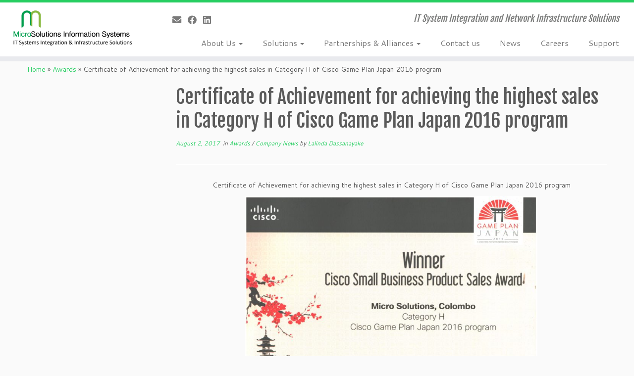

--- FILE ---
content_type: text/html; charset=UTF-8
request_url: https://www.microsolutions.com.lk/certificate-of-achievement-for-achieving-the-highest-sales-in-category-h-of-cisco-game-plan-japan-2016-program/
body_size: 11830
content:
<!DOCTYPE html>
<!--[if IE 7]>
<html class="ie ie7 no-js" lang="en-US">
<![endif]-->
<!--[if IE 8]>
<html class="ie ie8 no-js" lang="en-US">
<![endif]-->
<!--[if !(IE 7) | !(IE 8)  ]><!-->
<html class="no-js" lang="en-US">
<!--<![endif]-->
	<head>
		<meta charset="UTF-8" />
		<meta http-equiv="X-UA-Compatible" content="IE=EDGE" />
		<meta name="viewport" content="width=device-width, initial-scale=1.0" />
        <link rel="profile"  href="https://gmpg.org/xfn/11" />
		<link rel="pingback" href="https://www.microsolutions.com.lk/xmlrpc.php" />
		
<!-- [BEGIN] Metadata added via All-Meta-Tags plugin by Space X-Chimp ( https://www.spacexchimp.com ) -->
<meta name='google-site-verification' content='hMBYA7z457DKSOf0XEaQjUM9YFutCwRic-tSZs0Sj6E' />
<meta name='article:publisher' content='https://www.facebook.com/microsolutions.com.lk' />
<meta name='author' content='Microsolutions Information Technologies (Pvt) Ltd.' />
<meta name='designer' content='Microsolutions ' />
<meta name='contact' content='Microsolutions Information Technologies (Pvt) Ltd.' />
<meta name='copyright' content='Microsolutions Information Technologies (Pvt) Ltd.' />
<meta name='keywords' content='network,cisco,fortinet,switch,router,firewall,servers,dell,hp,data center,backup, sri lanka cisco,sri lanka network,solutions,isco, networking, checkpoint, fortinet, grandstream, avaya, adobe, sri lanka partners, network security, switches, routers, data center, servers, storages, virtualization, vmware, emc
, VPN, work from home, remote connectivity, remote work' />
<!-- [END] Metadata added via All-Meta-Tags plugin by Space X-Chimp ( https://www.spacexchimp.com ) -->

<script>(function(html){html.className = html.className.replace(/\bno-js\b/,'js')})(document.documentElement);</script>
<meta name='robots' content='index, follow, max-image-preview:large, max-snippet:-1, max-video-preview:-1' />

	<!-- This site is optimized with the Yoast SEO plugin v26.7 - https://yoast.com/wordpress/plugins/seo/ -->
	<title>Certificate of Achievement for achieving the highest sales in Category H of Cisco Game Plan Japan 2016 program &#187; Micro Solutions Information Systems</title>
	<link rel="canonical" href="https://www.microsolutions.com.lk/certificate-of-achievement-for-achieving-the-highest-sales-in-category-h-of-cisco-game-plan-japan-2016-program/" />
	<meta property="og:locale" content="en_US" />
	<meta property="og:type" content="article" />
	<meta property="og:title" content="Certificate of Achievement for achieving the highest sales in Category H of Cisco Game Plan Japan 2016 program &#187; Micro Solutions Information Systems" />
	<meta property="og:description" content="Certificate of Achievement for achieving the highest sales in Category H of Cisco Game Plan Japan 2016 program" />
	<meta property="og:url" content="https://www.microsolutions.com.lk/certificate-of-achievement-for-achieving-the-highest-sales-in-category-h-of-cisco-game-plan-japan-2016-program/" />
	<meta property="og:site_name" content="Micro Solutions Information Systems" />
	<meta property="article:publisher" content="https://www.facebook.com/microsolutions.com.lk" />
	<meta property="article:published_time" content="2017-08-02T15:56:39+00:00" />
	<meta property="article:modified_time" content="2017-08-02T16:00:11+00:00" />
	<meta property="og:image" content="http://www.microsolutions.com.lk/wp-content/uploads/2017/08/Japan-300x218.jpeg" />
	<meta name="author" content="Lalinda Dassanayake" />
	<meta name="twitter:card" content="summary_large_image" />
	<meta name="twitter:label1" content="Written by" />
	<meta name="twitter:data1" content="Lalinda Dassanayake" />
	<script type="application/ld+json" class="yoast-schema-graph">{"@context":"https://schema.org","@graph":[{"@type":"Article","@id":"https://www.microsolutions.com.lk/certificate-of-achievement-for-achieving-the-highest-sales-in-category-h-of-cisco-game-plan-japan-2016-program/#article","isPartOf":{"@id":"https://www.microsolutions.com.lk/certificate-of-achievement-for-achieving-the-highest-sales-in-category-h-of-cisco-game-plan-japan-2016-program/"},"author":{"name":"Lalinda Dassanayake","@id":"https://www.microsolutions.com.lk/#/schema/person/6ff3f4d8c06c838c00b2e52ec61f903b"},"headline":"Certificate of Achievement for achieving the highest sales in Category H of Cisco Game Plan Japan 2016 program","datePublished":"2017-08-02T15:56:39+00:00","dateModified":"2017-08-02T16:00:11+00:00","mainEntityOfPage":{"@id":"https://www.microsolutions.com.lk/certificate-of-achievement-for-achieving-the-highest-sales-in-category-h-of-cisco-game-plan-japan-2016-program/"},"wordCount":34,"publisher":{"@id":"https://www.microsolutions.com.lk/#organization"},"image":{"@id":"https://www.microsolutions.com.lk/certificate-of-achievement-for-achieving-the-highest-sales-in-category-h-of-cisco-game-plan-japan-2016-program/#primaryimage"},"thumbnailUrl":"http://www.microsolutions.com.lk/wp-content/uploads/2017/08/Japan-300x218.jpeg","articleSection":["Awards","Company News"],"inLanguage":"en-US"},{"@type":"WebPage","@id":"https://www.microsolutions.com.lk/certificate-of-achievement-for-achieving-the-highest-sales-in-category-h-of-cisco-game-plan-japan-2016-program/","url":"https://www.microsolutions.com.lk/certificate-of-achievement-for-achieving-the-highest-sales-in-category-h-of-cisco-game-plan-japan-2016-program/","name":"Certificate of Achievement for achieving the highest sales in Category H of Cisco Game Plan Japan 2016 program &#187; Micro Solutions Information Systems","isPartOf":{"@id":"https://www.microsolutions.com.lk/#website"},"primaryImageOfPage":{"@id":"https://www.microsolutions.com.lk/certificate-of-achievement-for-achieving-the-highest-sales-in-category-h-of-cisco-game-plan-japan-2016-program/#primaryimage"},"image":{"@id":"https://www.microsolutions.com.lk/certificate-of-achievement-for-achieving-the-highest-sales-in-category-h-of-cisco-game-plan-japan-2016-program/#primaryimage"},"thumbnailUrl":"http://www.microsolutions.com.lk/wp-content/uploads/2017/08/Japan-300x218.jpeg","datePublished":"2017-08-02T15:56:39+00:00","dateModified":"2017-08-02T16:00:11+00:00","breadcrumb":{"@id":"https://www.microsolutions.com.lk/certificate-of-achievement-for-achieving-the-highest-sales-in-category-h-of-cisco-game-plan-japan-2016-program/#breadcrumb"},"inLanguage":"en-US","potentialAction":[{"@type":"ReadAction","target":["https://www.microsolutions.com.lk/certificate-of-achievement-for-achieving-the-highest-sales-in-category-h-of-cisco-game-plan-japan-2016-program/"]}]},{"@type":"ImageObject","inLanguage":"en-US","@id":"https://www.microsolutions.com.lk/certificate-of-achievement-for-achieving-the-highest-sales-in-category-h-of-cisco-game-plan-japan-2016-program/#primaryimage","url":"http://www.microsolutions.com.lk/wp-content/uploads/2017/08/Japan-300x218.jpeg","contentUrl":"http://www.microsolutions.com.lk/wp-content/uploads/2017/08/Japan-300x218.jpeg"},{"@type":"BreadcrumbList","@id":"https://www.microsolutions.com.lk/certificate-of-achievement-for-achieving-the-highest-sales-in-category-h-of-cisco-game-plan-japan-2016-program/#breadcrumb","itemListElement":[{"@type":"ListItem","position":1,"name":"Home","item":"https://www.microsolutions.com.lk/"},{"@type":"ListItem","position":2,"name":"Certificate of Achievement for achieving the highest sales in Category H of Cisco Game Plan Japan 2016 program"}]},{"@type":"WebSite","@id":"https://www.microsolutions.com.lk/#website","url":"https://www.microsolutions.com.lk/","name":"Micro Solutions Information Systems","description":"IT System Integration and Network Infrastructure Solutions","publisher":{"@id":"https://www.microsolutions.com.lk/#organization"},"potentialAction":[{"@type":"SearchAction","target":{"@type":"EntryPoint","urlTemplate":"https://www.microsolutions.com.lk/?s={search_term_string}"},"query-input":{"@type":"PropertyValueSpecification","valueRequired":true,"valueName":"search_term_string"}}],"inLanguage":"en-US"},{"@type":"Organization","@id":"https://www.microsolutions.com.lk/#organization","name":"Microsolutions Information Systems","url":"https://www.microsolutions.com.lk/","logo":{"@type":"ImageObject","inLanguage":"en-US","@id":"https://www.microsolutions.com.lk/#/schema/logo/image/","url":"http://www.microsolutions.com.lk/wp-content/uploads/2013/10/Miro-Logo-mng.png","contentUrl":"http://www.microsolutions.com.lk/wp-content/uploads/2013/10/Miro-Logo-mng.png","width":271,"height":132,"caption":"Microsolutions Information Systems"},"image":{"@id":"https://www.microsolutions.com.lk/#/schema/logo/image/"},"sameAs":["https://www.facebook.com/microsolutions.com.lk","https://www.linkedin.com/company/micro-solutions-sl/"]},{"@type":"Person","@id":"https://www.microsolutions.com.lk/#/schema/person/6ff3f4d8c06c838c00b2e52ec61f903b","name":"Lalinda Dassanayake","url":"https://www.microsolutions.com.lk/author/lalinda-dassanayake/"}]}</script>
	<!-- / Yoast SEO plugin. -->


<link rel='dns-prefetch' href='//fonts.googleapis.com' />
<link rel="alternate" type="application/rss+xml" title="Micro Solutions Information Systems &raquo; Feed" href="https://www.microsolutions.com.lk/feed/" />
<link rel="alternate" type="application/rss+xml" title="Micro Solutions Information Systems &raquo; Comments Feed" href="https://www.microsolutions.com.lk/comments/feed/" />
<link rel="alternate" title="oEmbed (JSON)" type="application/json+oembed" href="https://www.microsolutions.com.lk/wp-json/oembed/1.0/embed?url=https%3A%2F%2Fwww.microsolutions.com.lk%2Fcertificate-of-achievement-for-achieving-the-highest-sales-in-category-h-of-cisco-game-plan-japan-2016-program%2F" />
<link rel="alternate" title="oEmbed (XML)" type="text/xml+oembed" href="https://www.microsolutions.com.lk/wp-json/oembed/1.0/embed?url=https%3A%2F%2Fwww.microsolutions.com.lk%2Fcertificate-of-achievement-for-achieving-the-highest-sales-in-category-h-of-cisco-game-plan-japan-2016-program%2F&#038;format=xml" />
<style id='wp-img-auto-sizes-contain-inline-css' type='text/css'>
img:is([sizes=auto i],[sizes^="auto," i]){contain-intrinsic-size:3000px 1500px}
/*# sourceURL=wp-img-auto-sizes-contain-inline-css */
</style>
<link rel='stylesheet' id='tc-gfonts-css' href='//fonts.googleapis.com/css?family=Fjalla+One:400%7CCantarell:400' type='text/css' media='all' />
<style id='wp-emoji-styles-inline-css' type='text/css'>

	img.wp-smiley, img.emoji {
		display: inline !important;
		border: none !important;
		box-shadow: none !important;
		height: 1em !important;
		width: 1em !important;
		margin: 0 0.07em !important;
		vertical-align: -0.1em !important;
		background: none !important;
		padding: 0 !important;
	}
/*# sourceURL=wp-emoji-styles-inline-css */
</style>
<style id='wp-block-library-inline-css' type='text/css'>
:root{--wp-block-synced-color:#7a00df;--wp-block-synced-color--rgb:122,0,223;--wp-bound-block-color:var(--wp-block-synced-color);--wp-editor-canvas-background:#ddd;--wp-admin-theme-color:#007cba;--wp-admin-theme-color--rgb:0,124,186;--wp-admin-theme-color-darker-10:#006ba1;--wp-admin-theme-color-darker-10--rgb:0,107,160.5;--wp-admin-theme-color-darker-20:#005a87;--wp-admin-theme-color-darker-20--rgb:0,90,135;--wp-admin-border-width-focus:2px}@media (min-resolution:192dpi){:root{--wp-admin-border-width-focus:1.5px}}.wp-element-button{cursor:pointer}:root .has-very-light-gray-background-color{background-color:#eee}:root .has-very-dark-gray-background-color{background-color:#313131}:root .has-very-light-gray-color{color:#eee}:root .has-very-dark-gray-color{color:#313131}:root .has-vivid-green-cyan-to-vivid-cyan-blue-gradient-background{background:linear-gradient(135deg,#00d084,#0693e3)}:root .has-purple-crush-gradient-background{background:linear-gradient(135deg,#34e2e4,#4721fb 50%,#ab1dfe)}:root .has-hazy-dawn-gradient-background{background:linear-gradient(135deg,#faaca8,#dad0ec)}:root .has-subdued-olive-gradient-background{background:linear-gradient(135deg,#fafae1,#67a671)}:root .has-atomic-cream-gradient-background{background:linear-gradient(135deg,#fdd79a,#004a59)}:root .has-nightshade-gradient-background{background:linear-gradient(135deg,#330968,#31cdcf)}:root .has-midnight-gradient-background{background:linear-gradient(135deg,#020381,#2874fc)}:root{--wp--preset--font-size--normal:16px;--wp--preset--font-size--huge:42px}.has-regular-font-size{font-size:1em}.has-larger-font-size{font-size:2.625em}.has-normal-font-size{font-size:var(--wp--preset--font-size--normal)}.has-huge-font-size{font-size:var(--wp--preset--font-size--huge)}.has-text-align-center{text-align:center}.has-text-align-left{text-align:left}.has-text-align-right{text-align:right}.has-fit-text{white-space:nowrap!important}#end-resizable-editor-section{display:none}.aligncenter{clear:both}.items-justified-left{justify-content:flex-start}.items-justified-center{justify-content:center}.items-justified-right{justify-content:flex-end}.items-justified-space-between{justify-content:space-between}.screen-reader-text{border:0;clip-path:inset(50%);height:1px;margin:-1px;overflow:hidden;padding:0;position:absolute;width:1px;word-wrap:normal!important}.screen-reader-text:focus{background-color:#ddd;clip-path:none;color:#444;display:block;font-size:1em;height:auto;left:5px;line-height:normal;padding:15px 23px 14px;text-decoration:none;top:5px;width:auto;z-index:100000}html :where(.has-border-color){border-style:solid}html :where([style*=border-top-color]){border-top-style:solid}html :where([style*=border-right-color]){border-right-style:solid}html :where([style*=border-bottom-color]){border-bottom-style:solid}html :where([style*=border-left-color]){border-left-style:solid}html :where([style*=border-width]){border-style:solid}html :where([style*=border-top-width]){border-top-style:solid}html :where([style*=border-right-width]){border-right-style:solid}html :where([style*=border-bottom-width]){border-bottom-style:solid}html :where([style*=border-left-width]){border-left-style:solid}html :where(img[class*=wp-image-]){height:auto;max-width:100%}:where(figure){margin:0 0 1em}html :where(.is-position-sticky){--wp-admin--admin-bar--position-offset:var(--wp-admin--admin-bar--height,0px)}@media screen and (max-width:600px){html :where(.is-position-sticky){--wp-admin--admin-bar--position-offset:0px}}

/*# sourceURL=wp-block-library-inline-css */
</style><style id='global-styles-inline-css' type='text/css'>
:root{--wp--preset--aspect-ratio--square: 1;--wp--preset--aspect-ratio--4-3: 4/3;--wp--preset--aspect-ratio--3-4: 3/4;--wp--preset--aspect-ratio--3-2: 3/2;--wp--preset--aspect-ratio--2-3: 2/3;--wp--preset--aspect-ratio--16-9: 16/9;--wp--preset--aspect-ratio--9-16: 9/16;--wp--preset--color--black: #000000;--wp--preset--color--cyan-bluish-gray: #abb8c3;--wp--preset--color--white: #ffffff;--wp--preset--color--pale-pink: #f78da7;--wp--preset--color--vivid-red: #cf2e2e;--wp--preset--color--luminous-vivid-orange: #ff6900;--wp--preset--color--luminous-vivid-amber: #fcb900;--wp--preset--color--light-green-cyan: #7bdcb5;--wp--preset--color--vivid-green-cyan: #00d084;--wp--preset--color--pale-cyan-blue: #8ed1fc;--wp--preset--color--vivid-cyan-blue: #0693e3;--wp--preset--color--vivid-purple: #9b51e0;--wp--preset--gradient--vivid-cyan-blue-to-vivid-purple: linear-gradient(135deg,rgb(6,147,227) 0%,rgb(155,81,224) 100%);--wp--preset--gradient--light-green-cyan-to-vivid-green-cyan: linear-gradient(135deg,rgb(122,220,180) 0%,rgb(0,208,130) 100%);--wp--preset--gradient--luminous-vivid-amber-to-luminous-vivid-orange: linear-gradient(135deg,rgb(252,185,0) 0%,rgb(255,105,0) 100%);--wp--preset--gradient--luminous-vivid-orange-to-vivid-red: linear-gradient(135deg,rgb(255,105,0) 0%,rgb(207,46,46) 100%);--wp--preset--gradient--very-light-gray-to-cyan-bluish-gray: linear-gradient(135deg,rgb(238,238,238) 0%,rgb(169,184,195) 100%);--wp--preset--gradient--cool-to-warm-spectrum: linear-gradient(135deg,rgb(74,234,220) 0%,rgb(151,120,209) 20%,rgb(207,42,186) 40%,rgb(238,44,130) 60%,rgb(251,105,98) 80%,rgb(254,248,76) 100%);--wp--preset--gradient--blush-light-purple: linear-gradient(135deg,rgb(255,206,236) 0%,rgb(152,150,240) 100%);--wp--preset--gradient--blush-bordeaux: linear-gradient(135deg,rgb(254,205,165) 0%,rgb(254,45,45) 50%,rgb(107,0,62) 100%);--wp--preset--gradient--luminous-dusk: linear-gradient(135deg,rgb(255,203,112) 0%,rgb(199,81,192) 50%,rgb(65,88,208) 100%);--wp--preset--gradient--pale-ocean: linear-gradient(135deg,rgb(255,245,203) 0%,rgb(182,227,212) 50%,rgb(51,167,181) 100%);--wp--preset--gradient--electric-grass: linear-gradient(135deg,rgb(202,248,128) 0%,rgb(113,206,126) 100%);--wp--preset--gradient--midnight: linear-gradient(135deg,rgb(2,3,129) 0%,rgb(40,116,252) 100%);--wp--preset--font-size--small: 13px;--wp--preset--font-size--medium: 20px;--wp--preset--font-size--large: 36px;--wp--preset--font-size--x-large: 42px;--wp--preset--spacing--20: 0.44rem;--wp--preset--spacing--30: 0.67rem;--wp--preset--spacing--40: 1rem;--wp--preset--spacing--50: 1.5rem;--wp--preset--spacing--60: 2.25rem;--wp--preset--spacing--70: 3.38rem;--wp--preset--spacing--80: 5.06rem;--wp--preset--shadow--natural: 6px 6px 9px rgba(0, 0, 0, 0.2);--wp--preset--shadow--deep: 12px 12px 50px rgba(0, 0, 0, 0.4);--wp--preset--shadow--sharp: 6px 6px 0px rgba(0, 0, 0, 0.2);--wp--preset--shadow--outlined: 6px 6px 0px -3px rgb(255, 255, 255), 6px 6px rgb(0, 0, 0);--wp--preset--shadow--crisp: 6px 6px 0px rgb(0, 0, 0);}:where(.is-layout-flex){gap: 0.5em;}:where(.is-layout-grid){gap: 0.5em;}body .is-layout-flex{display: flex;}.is-layout-flex{flex-wrap: wrap;align-items: center;}.is-layout-flex > :is(*, div){margin: 0;}body .is-layout-grid{display: grid;}.is-layout-grid > :is(*, div){margin: 0;}:where(.wp-block-columns.is-layout-flex){gap: 2em;}:where(.wp-block-columns.is-layout-grid){gap: 2em;}:where(.wp-block-post-template.is-layout-flex){gap: 1.25em;}:where(.wp-block-post-template.is-layout-grid){gap: 1.25em;}.has-black-color{color: var(--wp--preset--color--black) !important;}.has-cyan-bluish-gray-color{color: var(--wp--preset--color--cyan-bluish-gray) !important;}.has-white-color{color: var(--wp--preset--color--white) !important;}.has-pale-pink-color{color: var(--wp--preset--color--pale-pink) !important;}.has-vivid-red-color{color: var(--wp--preset--color--vivid-red) !important;}.has-luminous-vivid-orange-color{color: var(--wp--preset--color--luminous-vivid-orange) !important;}.has-luminous-vivid-amber-color{color: var(--wp--preset--color--luminous-vivid-amber) !important;}.has-light-green-cyan-color{color: var(--wp--preset--color--light-green-cyan) !important;}.has-vivid-green-cyan-color{color: var(--wp--preset--color--vivid-green-cyan) !important;}.has-pale-cyan-blue-color{color: var(--wp--preset--color--pale-cyan-blue) !important;}.has-vivid-cyan-blue-color{color: var(--wp--preset--color--vivid-cyan-blue) !important;}.has-vivid-purple-color{color: var(--wp--preset--color--vivid-purple) !important;}.has-black-background-color{background-color: var(--wp--preset--color--black) !important;}.has-cyan-bluish-gray-background-color{background-color: var(--wp--preset--color--cyan-bluish-gray) !important;}.has-white-background-color{background-color: var(--wp--preset--color--white) !important;}.has-pale-pink-background-color{background-color: var(--wp--preset--color--pale-pink) !important;}.has-vivid-red-background-color{background-color: var(--wp--preset--color--vivid-red) !important;}.has-luminous-vivid-orange-background-color{background-color: var(--wp--preset--color--luminous-vivid-orange) !important;}.has-luminous-vivid-amber-background-color{background-color: var(--wp--preset--color--luminous-vivid-amber) !important;}.has-light-green-cyan-background-color{background-color: var(--wp--preset--color--light-green-cyan) !important;}.has-vivid-green-cyan-background-color{background-color: var(--wp--preset--color--vivid-green-cyan) !important;}.has-pale-cyan-blue-background-color{background-color: var(--wp--preset--color--pale-cyan-blue) !important;}.has-vivid-cyan-blue-background-color{background-color: var(--wp--preset--color--vivid-cyan-blue) !important;}.has-vivid-purple-background-color{background-color: var(--wp--preset--color--vivid-purple) !important;}.has-black-border-color{border-color: var(--wp--preset--color--black) !important;}.has-cyan-bluish-gray-border-color{border-color: var(--wp--preset--color--cyan-bluish-gray) !important;}.has-white-border-color{border-color: var(--wp--preset--color--white) !important;}.has-pale-pink-border-color{border-color: var(--wp--preset--color--pale-pink) !important;}.has-vivid-red-border-color{border-color: var(--wp--preset--color--vivid-red) !important;}.has-luminous-vivid-orange-border-color{border-color: var(--wp--preset--color--luminous-vivid-orange) !important;}.has-luminous-vivid-amber-border-color{border-color: var(--wp--preset--color--luminous-vivid-amber) !important;}.has-light-green-cyan-border-color{border-color: var(--wp--preset--color--light-green-cyan) !important;}.has-vivid-green-cyan-border-color{border-color: var(--wp--preset--color--vivid-green-cyan) !important;}.has-pale-cyan-blue-border-color{border-color: var(--wp--preset--color--pale-cyan-blue) !important;}.has-vivid-cyan-blue-border-color{border-color: var(--wp--preset--color--vivid-cyan-blue) !important;}.has-vivid-purple-border-color{border-color: var(--wp--preset--color--vivid-purple) !important;}.has-vivid-cyan-blue-to-vivid-purple-gradient-background{background: var(--wp--preset--gradient--vivid-cyan-blue-to-vivid-purple) !important;}.has-light-green-cyan-to-vivid-green-cyan-gradient-background{background: var(--wp--preset--gradient--light-green-cyan-to-vivid-green-cyan) !important;}.has-luminous-vivid-amber-to-luminous-vivid-orange-gradient-background{background: var(--wp--preset--gradient--luminous-vivid-amber-to-luminous-vivid-orange) !important;}.has-luminous-vivid-orange-to-vivid-red-gradient-background{background: var(--wp--preset--gradient--luminous-vivid-orange-to-vivid-red) !important;}.has-very-light-gray-to-cyan-bluish-gray-gradient-background{background: var(--wp--preset--gradient--very-light-gray-to-cyan-bluish-gray) !important;}.has-cool-to-warm-spectrum-gradient-background{background: var(--wp--preset--gradient--cool-to-warm-spectrum) !important;}.has-blush-light-purple-gradient-background{background: var(--wp--preset--gradient--blush-light-purple) !important;}.has-blush-bordeaux-gradient-background{background: var(--wp--preset--gradient--blush-bordeaux) !important;}.has-luminous-dusk-gradient-background{background: var(--wp--preset--gradient--luminous-dusk) !important;}.has-pale-ocean-gradient-background{background: var(--wp--preset--gradient--pale-ocean) !important;}.has-electric-grass-gradient-background{background: var(--wp--preset--gradient--electric-grass) !important;}.has-midnight-gradient-background{background: var(--wp--preset--gradient--midnight) !important;}.has-small-font-size{font-size: var(--wp--preset--font-size--small) !important;}.has-medium-font-size{font-size: var(--wp--preset--font-size--medium) !important;}.has-large-font-size{font-size: var(--wp--preset--font-size--large) !important;}.has-x-large-font-size{font-size: var(--wp--preset--font-size--x-large) !important;}
/*# sourceURL=global-styles-inline-css */
</style>

<style id='classic-theme-styles-inline-css' type='text/css'>
/*! This file is auto-generated */
.wp-block-button__link{color:#fff;background-color:#32373c;border-radius:9999px;box-shadow:none;text-decoration:none;padding:calc(.667em + 2px) calc(1.333em + 2px);font-size:1.125em}.wp-block-file__button{background:#32373c;color:#fff;text-decoration:none}
/*# sourceURL=/wp-includes/css/classic-themes.min.css */
</style>
<link rel='stylesheet' id='customizr-fa-css' href='https://www.microsolutions.com.lk/wp-content/themes/customizr/assets/shared/fonts/fa/css/fontawesome-all.min.css?ver=4.4.24' type='text/css' media='all' />
<link rel='stylesheet' id='customizr-common-css' href='https://www.microsolutions.com.lk/wp-content/themes/customizr/inc/assets/css/tc_common.min.css?ver=4.4.24' type='text/css' media='all' />
<link rel='stylesheet' id='customizr-skin-css' href='https://www.microsolutions.com.lk/wp-content/themes/customizr/inc/assets/css/green2.min.css?ver=4.4.24' type='text/css' media='all' />
<style id='customizr-skin-inline-css' type='text/css'>

                  .site-title,.site-description,h1,h2,h3,.tc-dropcap {
                    font-family : 'Fjalla One';
                    font-weight : 400;
                  }

                  body,.navbar .nav>li>a {
                    font-family : 'Cantarell';
                    font-weight : 400;
                  }
table { border-collapse: separate; }
                           body table { border-collapse: collapse; }
                          
.social-links .social-icon:before { content: none } 
.sticky-enabled .tc-shrink-on .site-logo img {
    					height:30px!important;width:auto!important
    				}

    				.sticky-enabled .tc-shrink-on .brand .site-title {
    					font-size:0.6em;opacity:0.8;line-height:1.2em
    				}


      .carousel .czr-item {
        line-height: 450px;
        min-height:450px;
        max-height:450px;
      }
      .tc-slider-loader-wrapper {
        line-height: 450px;
        height:450px;
      }
      .carousel .tc-slider-controls {
        line-height: 450px;
        max-height:450px;
      }

        @media (max-width: 1200px) {
          .carousel .czr-item {
            line-height: 346.5px;
            max-height:346.5px;
            min-height:346.5px;
          }
          .czr-item .carousel-caption {
            max-height: 301.5px;
            overflow: hidden;
          }
          .carousel .tc-slider-loader-wrapper {
            line-height: 346.5px;
            height:346.5px;
          }
        }

        @media (max-width: 979px) {
          .carousel .czr-item {
            line-height: 278.1px;
            max-height:278.1px;
            min-height:278.1px;
          }
          .czr-item .carousel-caption {
            max-height: 233.1px;
            overflow: hidden;
          }
          .carousel .tc-slider-loader-wrapper {
            line-height: 278.1px;
            height:278.1px;
          }
        }

        @media (max-width: 480px) {
          .carousel .czr-item {
            line-height: 171px;
            max-height:171px;
            min-height:171px;
          }
          .czr-item .carousel-caption {
            max-height: 126px;
            overflow: hidden;
          }
          .carousel .tc-slider-loader-wrapper {
            line-height: 171px;
            height:171px;
          }
        }

        @media (max-width: 320px) {
          .carousel .czr-item {
            line-height: 126px;
            max-height:126px;
            min-height:126px;
          }
          .czr-item .carousel-caption {
            max-height: 81px;
            overflow: hidden;
          }
          .carousel .tc-slider-loader-wrapper {
            line-height: 126px;
            height:126px;
          }
        }

#tc-push-footer { display: none; visibility: hidden; }
         .tc-sticky-footer #tc-push-footer.sticky-footer-enabled { display: block; }
        

/*# sourceURL=customizr-skin-inline-css */
</style>
<link rel='stylesheet' id='customizr-style-css' href='https://www.microsolutions.com.lk/wp-content/themes/customizr/style.css?ver=4.4.24' type='text/css' media='all' />
<link rel='stylesheet' id='fancyboxcss-css' href='https://www.microsolutions.com.lk/wp-content/themes/customizr/assets/front/js/libs/fancybox/jquery.fancybox-1.3.4.min.css?ver=6.9' type='text/css' media='all' />
<script type="text/javascript" src="https://www.microsolutions.com.lk/wp-includes/js/jquery/jquery.min.js?ver=3.7.1" id="jquery-core-js"></script>
<script type="text/javascript" src="https://www.microsolutions.com.lk/wp-includes/js/jquery/jquery-migrate.min.js?ver=3.4.1" id="jquery-migrate-js"></script>
<script type="text/javascript" src="https://www.microsolutions.com.lk/wp-content/themes/customizr/assets/front/js/libs/modernizr.min.js?ver=4.4.24" id="modernizr-js"></script>
<script type="text/javascript" src="https://www.microsolutions.com.lk/wp-content/themes/customizr/assets/front/js/libs/fancybox/jquery.fancybox-1.3.4.min.js?ver=4.4.24" id="tc-fancybox-js"></script>
<script type="text/javascript" src="https://www.microsolutions.com.lk/wp-includes/js/underscore.min.js?ver=1.13.7" id="underscore-js"></script>
<script type="text/javascript" id="tc-scripts-js-extra">
/* <![CDATA[ */
var TCParams = {"_disabled":[],"FancyBoxState":"1","FancyBoxAutoscale":"1","SliderName":"","SliderDelay":"","SliderHover":"1","centerSliderImg":"1","SmoothScroll":{"Enabled":true,"Options":{"touchpadSupport":false}},"anchorSmoothScroll":"linear","anchorSmoothScrollExclude":{"simple":["[class*=edd]",".tc-carousel-control",".carousel-control","[data-toggle=\"modal\"]","[data-toggle=\"dropdown\"]","[data-toggle=\"tooltip\"]","[data-toggle=\"popover\"]","[data-toggle=\"collapse\"]","[data-toggle=\"tab\"]","[data-toggle=\"pill\"]","[class*=upme]","[class*=um-]"],"deep":{"classes":[],"ids":[]}},"ReorderBlocks":"1","centerAllImg":"1","HasComments":"","LeftSidebarClass":".span3.left.tc-sidebar","RightSidebarClass":".span3.right.tc-sidebar","LoadModernizr":"1","stickyCustomOffset":{"_initial":0,"_scrolling":0,"options":{"_static":true,"_element":""}},"stickyHeader":"1","dropdowntoViewport":"","timerOnScrollAllBrowsers":"1","extLinksStyle":"","extLinksTargetExt":"1","extLinksSkipSelectors":{"classes":["btn","button"],"ids":[]},"dropcapEnabled":"","dropcapWhere":{"post":"","page":""},"dropcapMinWords":"50","dropcapSkipSelectors":{"tags":["IMG","IFRAME","H1","H2","H3","H4","H5","H6","BLOCKQUOTE","UL","OL"],"classes":["btn","tc-placeholder-wrap"],"id":[]},"imgSmartLoadEnabled":"1","imgSmartLoadOpts":{"parentSelectors":[".article-container",".__before_main_wrapper",".widget-front"],"opts":{"excludeImg":[".tc-holder-img"]}},"imgSmartLoadsForSliders":"","goldenRatio":"1.618","gridGoldenRatioLimit":"350","isSecondMenuEnabled":"","secondMenuRespSet":"in-sn-before","isParallaxOn":"1","parallaxRatio":"0.55","pluginCompats":[],"adminAjaxUrl":"https://www.microsolutions.com.lk/wp-admin/admin-ajax.php","ajaxUrl":"https://www.microsolutions.com.lk/?czrajax=1","frontNonce":{"id":"CZRFrontNonce","handle":"251a2b3ba2"},"isDevMode":"","isModernStyle":"","i18n":{"Permanently dismiss":"Permanently dismiss"},"version":"4.4.24","frontNotifications":{"styleSwitcher":{"enabled":false,"content":"","dismissAction":"dismiss_style_switcher_note_front","ajaxUrl":"https://www.microsolutions.com.lk/wp-admin/admin-ajax.php"}}};
//# sourceURL=tc-scripts-js-extra
/* ]]> */
</script>
<script type="text/javascript" src="https://www.microsolutions.com.lk/wp-content/themes/customizr/inc/assets/js/tc-scripts.min.js?ver=4.4.24" id="tc-scripts-js"></script>
<link rel="https://api.w.org/" href="https://www.microsolutions.com.lk/wp-json/" /><link rel="alternate" title="JSON" type="application/json" href="https://www.microsolutions.com.lk/wp-json/wp/v2/posts/719" /><link rel="EditURI" type="application/rsd+xml" title="RSD" href="https://www.microsolutions.com.lk/xmlrpc.php?rsd" />
<meta name="generator" content="WordPress 6.9" />
<link rel='shortlink' href='https://www.microsolutions.com.lk/?p=719' />
<!-- Analytics by WP Statistics - https://wp-statistics.com -->
<link rel="icon" href="https://www.microsolutions.com.lk/wp-content/uploads/2015/10/cropped-Logo-copyh3-32x32.png" sizes="32x32" />
<link rel="icon" href="https://www.microsolutions.com.lk/wp-content/uploads/2015/10/cropped-Logo-copyh3-192x192.png" sizes="192x192" />
<link rel="apple-touch-icon" href="https://www.microsolutions.com.lk/wp-content/uploads/2015/10/cropped-Logo-copyh3-180x180.png" />
<meta name="msapplication-TileImage" content="https://www.microsolutions.com.lk/wp-content/uploads/2015/10/cropped-Logo-copyh3-270x270.png" />
		<style type="text/css" id="wp-custom-css">
			
#main-wrapper {
    margin-top: 0px; 
    margin-bottom: 20px;
}
.marketing {
   margin-top: 0px;
}
.carousel-caption, .tc-carousel-control {
    vertical-align: bottom;
    display: inline-block;
}
.navbar-wrapper .navbar h2.site-description {
    line-height: 19px;
    color: #7C7D7C;
}		</style>
			</head>
	
	<body class="wp-singular post-template-default single single-post postid-719 single-format-standard wp-embed-responsive wp-theme-customizr metaslider-plugin tc-fade-hover-links tc-l-sidebar tc-center-images skin-green2 customizr-4-4-24 tc-sticky-header sticky-disabled tc-transparent-on-scroll no-navbar tc-regular-menu tc-sticky-footer" >
            <a class="screen-reader-text skip-link" href="#content">Skip to content</a>
        
    <div id="tc-page-wrap" class="">

  		
  	   	<header class="tc-header clearfix row-fluid tc-tagline-off tc-title-logo-on  tc-shrink-on tc-menu-on logo-left tc-second-menu-in-sn-before-when-mobile">
  			
        <div class="brand span3 pull-left">
        <a class="site-logo" href="https://www.microsolutions.com.lk/" aria-label="Micro Solutions Information Systems | IT System Integration and Network Infrastructure Solutions"><img src="https://www.microsolutions.com.lk/wp-content/uploads/2016/10/logo2.png" alt="Back Home" width="400" height="128" style="max-width:250px;max-height:100px" data-no-retina class=" attachment-404"/></a>        </div> <!-- brand span3 -->

        <div class="container outside"><h2 class="site-description">IT System Integration and Network Infrastructure Solutions</h2></div>      	<div class="navbar-wrapper clearfix span9 tc-submenu-fade tc-submenu-move tc-open-on-hover pull-menu-right">
        	<div class="navbar resp">
          		<div class="navbar-inner" role="navigation">
            		<div class="row-fluid">
              		<div class="social-block span5"><div class="social-links"><a rel="nofollow noopener noreferrer" class="social-icon icon-mail"  title="E-mail" aria-label="E-mail" href="mailto:support@microsolutions.com.lk"  target="_blank" ><i class="fas fa-envelope"></i></a><a rel="nofollow noopener noreferrer" class="social-icon icon-facebook"  title="Follow me on Facebook" aria-label="Follow me on Facebook" href="https://www.facebook.com/microsolutions.com.lk"  target="_blank" ><i class="fab fa-facebook"></i></a><a rel="nofollow noopener noreferrer" class="social-icon icon-linkedin"  title="Follow me on LinkedIn" aria-label="Follow me on LinkedIn" href="https://www.linkedin.com/company/micro-solutions-sl"  target="_blank" ><i class="fab fa-linkedin"></i></a></div></div><h2 class="span7 inside site-description">IT System Integration and Network Infrastructure Solutions</h2><div class="nav-collapse collapse tc-hover-menu-wrapper"><div class="menu-home-container"><ul id="menu-home-2" class="nav tc-hover-menu"><li class="menu-item menu-item-type-post_type menu-item-object-page menu-item-has-children dropdown menu-item-307"><a href="https://www.microsolutions.com.lk/about-micro-solutions-sl/">About Us <strong class="caret"></strong></a>
<ul class="dropdown-menu">
	<li class="menu-item menu-item-type-post_type menu-item-object-page menu-item-309"><a href="https://www.microsolutions.com.lk/about-micro-solutions-sl/vision-mission/">Vision &#038; Mission</a></li>
	<li class="menu-item menu-item-type-post_type menu-item-object-page menu-item-308"><a href="https://www.microsolutions.com.lk/about-micro-solutions-sl/resources-strengths/">Resources &#038; Strengths</a></li>
</ul>
</li>
<li class="menu-item menu-item-type-custom menu-item-object-custom menu-item-has-children dropdown menu-item-589"><a href="#">Solutions <strong class="caret"></strong></a>
<ul class="dropdown-menu">
	<li class="menu-item menu-item-type-post_type menu-item-object-page menu-item-306"><a href="https://www.microsolutions.com.lk/solutions-3/network-infrastructure/">Network Infrastructure</a></li>
	<li class="menu-item menu-item-type-post_type menu-item-object-page menu-item-305"><a href="https://www.microsolutions.com.lk/solutions-3/servers/">Servers &#038; Storage</a></li>
	<li class="menu-item menu-item-type-post_type menu-item-object-page menu-item-302"><a href="https://www.microsolutions.com.lk/solutions-3/voice-video/">Voice &#038; Video (Collaboration)</a></li>
	<li class="menu-item menu-item-type-post_type menu-item-object-page menu-item-304"><a href="https://www.microsolutions.com.lk/solutions-3/virtualization/">Virtualization</a></li>
	<li class="menu-item menu-item-type-post_type menu-item-object-page menu-item-462"><a href="https://www.microsolutions.com.lk/backup-for-systems-and-data/">Backup for Systems and Data</a></li>
	<li class="menu-item menu-item-type-post_type menu-item-object-page menu-item-303"><a href="https://www.microsolutions.com.lk/solutions-3/security/">Information and Cyber Security</a></li>
	<li class="menu-item menu-item-type-post_type menu-item-object-page menu-item-849"><a href="https://www.microsolutions.com.lk/infrastructure-monitoring-and-management/">Infrastructure Monitoring and Management</a></li>
</ul>
</li>
<li class="menu-item menu-item-type-custom menu-item-object-custom menu-item-has-children dropdown menu-item-588"><a href="#">Partnerships &#038; Alliances <strong class="caret"></strong></a>
<ul class="dropdown-menu">
	<li class="menu-item menu-item-type-post_type menu-item-object-page menu-item-587"><a href="https://www.microsolutions.com.lk/strategic-alliances/">Strategic Alliances</a></li>
	<li class="menu-item menu-item-type-post_type menu-item-object-page menu-item-586"><a href="https://www.microsolutions.com.lk/partnerships/">Partnerships</a></li>
</ul>
</li>
<li class="menu-item menu-item-type-post_type menu-item-object-page menu-item-299"><a href="https://www.microsolutions.com.lk/contact-us/">Contact us</a></li>
<li class="menu-item menu-item-type-post_type menu-item-object-page menu-item-476"><a href="https://www.microsolutions.com.lk/news-blogs-posts/">News</a></li>
<li class="menu-item menu-item-type-post_type menu-item-object-page menu-item-346"><a href="https://www.microsolutions.com.lk/join-with-microsolutions-sri-lanka/">Careers</a></li>
<li class="menu-item menu-item-type-custom menu-item-object-custom menu-item-312"><a href="http://support.microsolutions.com.lk/">Support</a></li>
</ul></div></div><div class="btn-toggle-nav pull-right"><button type="button" class="btn menu-btn" data-toggle="collapse" data-target=".nav-collapse" title="Open the menu" aria-label="Open the menu"><span class="icon-bar"></span><span class="icon-bar"></span><span class="icon-bar"></span> </button></div>          			</div><!-- /.row-fluid -->
          		</div><!-- /.navbar-inner -->
        	</div><!-- /.navbar resp -->
      	</div><!-- /.navbar-wrapper -->
    	  		</header>
  		<div id="tc-reset-margin-top" class="container-fluid" style="margin-top:103px"></div><div id="main-wrapper" class="container">

    <div class="tc-hot-crumble container" role="navigation"><div class="row"><div class="span12"><div class="breadcrumb-trail breadcrumbs"><span class="trail-begin"><a href="https://www.microsolutions.com.lk" title="Micro Solutions Information Systems" rel="home" class="trail-begin">Home</a></span> <span class="sep">&raquo;</span> <a href="https://www.microsolutions.com.lk/category/awards/" title="Awards">Awards</a> <span class="sep">&raquo;</span> <span class="trail-end">Certificate of Achievement for achieving the highest sales in Category H of Cisco Game Plan Japan 2016 program</span></div></div></div></div>
    <div class="container" role="main">
        <div class="row column-content-wrapper">

            
        <div class="span3 left tc-sidebar">
           <div id="left" class="widget-area" role="complementary">
                          </div><!-- //#left or //#right -->
        </div><!--.tc-sidebar -->

        
                <div id="content" class="span9 article-container tc-gallery-style">

                    
                        
                                                                                    
                                                                    <article id="post-719" class="row-fluid post-719 post type-post status-publish format-standard category-awards category-company-news czr-hentry">
                                                <header class="entry-header">
          <h1 class="entry-title ">Certificate of Achievement for achieving the highest sales in Category H of Cisco Game Plan Japan 2016 program</h1><div class="entry-meta"><a href="https://www.microsolutions.com.lk/2017/08/02/" title="9:26 PM" rel="bookmark"><time class="entry-date updated" datetime="2 Aug, 2017">August 2, 2017</time></a> &nbsp;in <a class="" href="https://www.microsolutions.com.lk/category/awards/" title="View all posts in Awards"> Awards </a> / <a class="" href="https://www.microsolutions.com.lk/category/company-news/" title="View all posts in Company News"> Company News </a> <span class="by-author"> by <span class="author vcard author_name"><a class="url fn n" href="https://www.microsolutions.com.lk/author/lalinda-dassanayake/" title="View all posts by Lalinda Dassanayake" rel="author">Lalinda Dassanayake</a></span></span> </div><hr class="featurette-divider __before_content">        </header>
                  <section class="entry-content ">
              <p style="text-align: center;">Certificate of Achievement for achieving the highest sales in Category H of Cisco Game Plan Japan 2016 program</p>
<p style="text-align: center;"><img  fetchpriority="high" decoding="async" class="alignnone  wp-image-716"  src="[data-uri]" data-src="https://www.microsolutions.com.lk/wp-content/uploads/2017/08/Japan-300x218.jpeg"  alt="" width="590" height="428" data-srcset="https://www.microsolutions.com.lk/wp-content/uploads/2017/08/Japan-300x218.jpeg 300w, https://www.microsolutions.com.lk/wp-content/uploads/2017/08/Japan-150x109.jpeg 150w, https://www.microsolutions.com.lk/wp-content/uploads/2017/08/Japan-768x558.jpeg 768w, https://www.microsolutions.com.lk/wp-content/uploads/2017/08/Japan-1024x743.jpeg 1024w" data-sizes="(max-width: 590px) 100vw, 590px" /></p>
                                      </section><!-- .entry-content -->
                                            </article>
                                
                            
                        
                    
<div id="comments" class="comments-area" >
	</div><!-- //#comments .comments-area -->

        
          <hr class="featurette-divider __after_loop">
        <nav id="nav-below" class="navigation">

              <h3 class="assistive-text">
                Post navigation              </h3>

              <ul class="pager">
                                  <li class="previous">
                    <span class="nav-previous">
                      <a href="https://www.microsolutions.com.lk/northern-lights-certificate-of-achievement-for-achieving-the-highest-sales-in-category-h-of-cisco-northern-light-experience-2015-program/" rel="prev"><span class="meta-nav">&larr;</span> Northern Lights &#8211; Certificate of Achievement for achieving the highest sales in Category H of Cisco Northern Light Experience 2015 program</a>                    </span>
                  </li>
                                                  <li class="next">
                    <span class="nav-next">
                        <a href="https://www.microsolutions.com.lk/peru-certificate-of-excellence-for-accomplishing-the-highest-sales-in-category-h-of-cisco-small-business-products-in-the-cisco-passage-to-peru-2016-program/" rel="next">Peru &#8211; Certificate of Excellence for accomplishing the highest sales in Category H of Cisco Small Business Products in the Cisco Passage to Peru 2016 program <span class="meta-nav">&rarr;</span></a>                    </span>
                  </li>
                              </ul>

          </nav><!-- //#nav-below .navigation -->

        
        
                                   <hr class="featurette-divider tc-mobile-separator">
                </div><!--.article-container -->

           
        </div><!--.row -->
    </div><!-- .container role: main -->

    <div id="tc-push-footer"></div>
</div><!-- //#main-wrapper -->

  		<!-- FOOTER -->
  		<footer id="footer" class="">
  		 		    				 <div class="colophon">
			 	<div class="container">
			 		<div class="row-fluid">
					    <div class="span3 social-block pull-left"><span class="social-links"><a rel="nofollow noopener noreferrer" class="social-icon icon-mail"  title="E-mail" aria-label="E-mail" href="mailto:support@microsolutions.com.lk"  target="_blank" ><i class="fas fa-envelope"></i></a><a rel="nofollow noopener noreferrer" class="social-icon icon-facebook"  title="Follow me on Facebook" aria-label="Follow me on Facebook" href="https://www.facebook.com/microsolutions.com.lk"  target="_blank" ><i class="fab fa-facebook"></i></a><a rel="nofollow noopener noreferrer" class="social-icon icon-linkedin"  title="Follow me on LinkedIn" aria-label="Follow me on LinkedIn" href="https://www.linkedin.com/company/micro-solutions-sl"  target="_blank" ><i class="fab fa-linkedin"></i></a></span></div><div class="span6 credits"><p>&middot; <span class="tc-copyright-text">&copy; 2026</span> <a href="https://www.microsolutions.com.lk" title="Micro Solutions Information Systems" rel="bookmark">Micro Solutions Information Systems</a> &middot; <span class="tc-wp-powered-text">Powered by</span> <a class="icon-wordpress" target="_blank" rel="noopener noreferrer" href="https://wordpress.org" title="Powered by WordPress"></a> &middot; <span class="tc-credits-text">Designed with the <a class="czr-designer-link" href="https://presscustomizr.com/customizr" title="Customizr theme">Customizr theme</a> </span> &middot;</p></div>	      			</div><!-- .row-fluid -->
	      		</div><!-- .container -->
	      	</div><!-- .colophon -->
	    	  		</footer>
    </div><!-- //#tc-page-wrapper -->
		<script type="speculationrules">
{"prefetch":[{"source":"document","where":{"and":[{"href_matches":"/*"},{"not":{"href_matches":["/wp-*.php","/wp-admin/*","/wp-content/uploads/*","/wp-content/*","/wp-content/plugins/*","/wp-content/themes/customizr/*","/*\\?(.+)"]}},{"not":{"selector_matches":"a[rel~=\"nofollow\"]"}},{"not":{"selector_matches":".no-prefetch, .no-prefetch a"}}]},"eagerness":"conservative"}]}
</script>
<script type="text/javascript" src="https://www.microsolutions.com.lk/wp-includes/js/jquery/ui/core.min.js?ver=1.13.3" id="jquery-ui-core-js"></script>
<script id="wp-emoji-settings" type="application/json">
{"baseUrl":"https://s.w.org/images/core/emoji/17.0.2/72x72/","ext":".png","svgUrl":"https://s.w.org/images/core/emoji/17.0.2/svg/","svgExt":".svg","source":{"concatemoji":"https://www.microsolutions.com.lk/wp-includes/js/wp-emoji-release.min.js?ver=6.9"}}
</script>
<script type="module">
/* <![CDATA[ */
/*! This file is auto-generated */
const a=JSON.parse(document.getElementById("wp-emoji-settings").textContent),o=(window._wpemojiSettings=a,"wpEmojiSettingsSupports"),s=["flag","emoji"];function i(e){try{var t={supportTests:e,timestamp:(new Date).valueOf()};sessionStorage.setItem(o,JSON.stringify(t))}catch(e){}}function c(e,t,n){e.clearRect(0,0,e.canvas.width,e.canvas.height),e.fillText(t,0,0);t=new Uint32Array(e.getImageData(0,0,e.canvas.width,e.canvas.height).data);e.clearRect(0,0,e.canvas.width,e.canvas.height),e.fillText(n,0,0);const a=new Uint32Array(e.getImageData(0,0,e.canvas.width,e.canvas.height).data);return t.every((e,t)=>e===a[t])}function p(e,t){e.clearRect(0,0,e.canvas.width,e.canvas.height),e.fillText(t,0,0);var n=e.getImageData(16,16,1,1);for(let e=0;e<n.data.length;e++)if(0!==n.data[e])return!1;return!0}function u(e,t,n,a){switch(t){case"flag":return n(e,"\ud83c\udff3\ufe0f\u200d\u26a7\ufe0f","\ud83c\udff3\ufe0f\u200b\u26a7\ufe0f")?!1:!n(e,"\ud83c\udde8\ud83c\uddf6","\ud83c\udde8\u200b\ud83c\uddf6")&&!n(e,"\ud83c\udff4\udb40\udc67\udb40\udc62\udb40\udc65\udb40\udc6e\udb40\udc67\udb40\udc7f","\ud83c\udff4\u200b\udb40\udc67\u200b\udb40\udc62\u200b\udb40\udc65\u200b\udb40\udc6e\u200b\udb40\udc67\u200b\udb40\udc7f");case"emoji":return!a(e,"\ud83e\u1fac8")}return!1}function f(e,t,n,a){let r;const o=(r="undefined"!=typeof WorkerGlobalScope&&self instanceof WorkerGlobalScope?new OffscreenCanvas(300,150):document.createElement("canvas")).getContext("2d",{willReadFrequently:!0}),s=(o.textBaseline="top",o.font="600 32px Arial",{});return e.forEach(e=>{s[e]=t(o,e,n,a)}),s}function r(e){var t=document.createElement("script");t.src=e,t.defer=!0,document.head.appendChild(t)}a.supports={everything:!0,everythingExceptFlag:!0},new Promise(t=>{let n=function(){try{var e=JSON.parse(sessionStorage.getItem(o));if("object"==typeof e&&"number"==typeof e.timestamp&&(new Date).valueOf()<e.timestamp+604800&&"object"==typeof e.supportTests)return e.supportTests}catch(e){}return null}();if(!n){if("undefined"!=typeof Worker&&"undefined"!=typeof OffscreenCanvas&&"undefined"!=typeof URL&&URL.createObjectURL&&"undefined"!=typeof Blob)try{var e="postMessage("+f.toString()+"("+[JSON.stringify(s),u.toString(),c.toString(),p.toString()].join(",")+"));",a=new Blob([e],{type:"text/javascript"});const r=new Worker(URL.createObjectURL(a),{name:"wpTestEmojiSupports"});return void(r.onmessage=e=>{i(n=e.data),r.terminate(),t(n)})}catch(e){}i(n=f(s,u,c,p))}t(n)}).then(e=>{for(const n in e)a.supports[n]=e[n],a.supports.everything=a.supports.everything&&a.supports[n],"flag"!==n&&(a.supports.everythingExceptFlag=a.supports.everythingExceptFlag&&a.supports[n]);var t;a.supports.everythingExceptFlag=a.supports.everythingExceptFlag&&!a.supports.flag,a.supports.everything||((t=a.source||{}).concatemoji?r(t.concatemoji):t.wpemoji&&t.twemoji&&(r(t.twemoji),r(t.wpemoji)))});
//# sourceURL=https://www.microsolutions.com.lk/wp-includes/js/wp-emoji-loader.min.js
/* ]]> */
</script>
<div id="tc-footer-btt-wrapper" class="tc-btt-wrapper right"><i class="btt-arrow"></i></div>	</body>
	</html>